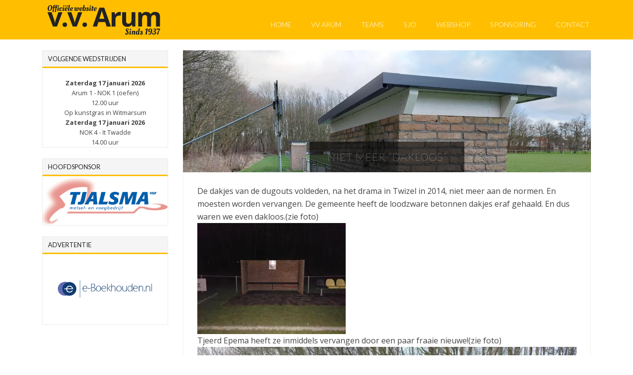

--- FILE ---
content_type: text/html; charset=UTF-8
request_url: https://vvarum.nl/2022/02/15/niet-meer-dakloos/
body_size: 64232
content:
<!DOCTYPE html>
<!--[if IE 7]>
<html class="ie ie7" lang="nl">
<![endif]-->
<!--[if IE 8]>
<html class="ie ie8" lang="nl">
<![endif]-->
<!--[if !(IE 7) | !(IE 8) ]><!-->
<html lang="nl">
<!--<![endif]-->
<head>

<!-- Google Tag Manager -->
<script>(function(w,d,s,l,i){w[l]=w[l]||[];w[l].push({'gtm.start':
new Date().getTime(),event:'gtm.js'});var f=d.getElementsByTagName(s)[0],
j=d.createElement(s),dl=l!='dataLayer'?'&l='+l:'';j.async=true;j.src=
'https://www.googletagmanager.com/gtm.js?id='+i+dl;f.parentNode.insertBefore(j,f);
})(window,document,'script','dataLayer','GTM-5DK6BM');</script>
<!-- End Google Tag Manager -->

	<meta charset="UTF-8">
	<meta name="viewport" content="width=device-width">
    <title>Niet meer &quot;dakloos&quot; - VV Arum</title>
	<link rel="profile" href="http://gmpg.org/xfn/11">
	<link rel="pingback" href="https://vvarum.nl/xmlrpc.php">
	<link type="text/plain" rel="author" href="https://vvarum.nl/wp-content/themes/no-nonsense/humans.txt" />
	<!--[if lt IE 9]>
	<script src="https://vvarum.nl/wp-content/themes/no-nonsense/js/html5.js"></script>
	<![endif]-->
	<meta name='robots' content='index, follow, max-image-preview:large, max-snippet:-1, max-video-preview:-1' />

	<!-- This site is optimized with the Yoast SEO plugin v20.1 - https://yoast.com/wordpress/plugins/seo/ -->
	<link rel="canonical" href="https://vvarum.nl/2022/02/15/niet-meer-dakloos/" />
	<meta property="og:locale" content="nl_NL" />
	<meta property="og:type" content="article" />
	<meta property="og:title" content="Niet meer &quot;dakloos&quot; - VV Arum" />
	<meta property="og:description" content="De dakjes van de dugouts voldeden, na het drama in Twizel in 2014, niet meer aan de normen. En moesten worden vervangen. De gemeente heeft de loodzware betonnen dakjes eraf gehaald. En dus waren we even dakloos.(zie foto) Tjeerd Epema heeft ze inmiddels vervangen door een paar fraaie nieuwe!(zie foto)  " />
	<meta property="og:url" content="https://vvarum.nl/2022/02/15/niet-meer-dakloos/" />
	<meta property="og:site_name" content="VV Arum" />
	<meta property="article:publisher" content="https://www.facebook.com/VvArum1/" />
	<meta property="article:published_time" content="2022-02-15T07:30:27+00:00" />
	<meta property="article:modified_time" content="2022-02-15T13:24:32+00:00" />
	<meta property="og:image" content="https://i0.wp.com/vvarum.nl/wp-content/uploads/2022/02/20220214_170313-e1644910180920.jpg?fit=2312%2C693&ssl=1" />
	<meta property="og:image:width" content="2312" />
	<meta property="og:image:height" content="693" />
	<meta property="og:image:type" content="image/jpeg" />
	<meta name="author" content="Pieter Tolsma" />
	<meta name="twitter:card" content="summary_large_image" />
	<meta name="twitter:creator" content="@vvarum" />
	<meta name="twitter:site" content="@vvarum" />
	<meta name="twitter:label1" content="Geschreven door" />
	<meta name="twitter:data1" content="Pieter Tolsma" />
	<script type="application/ld+json" class="yoast-schema-graph">{"@context":"https://schema.org","@graph":[{"@type":"Article","@id":"https://vvarum.nl/2022/02/15/niet-meer-dakloos/#article","isPartOf":{"@id":"https://vvarum.nl/2022/02/15/niet-meer-dakloos/"},"author":{"name":"Pieter Tolsma","@id":"https://vvarum.nl/#/schema/person/60bab29536b2162625c4da3aea1066f9"},"headline":"Niet meer &#8220;dakloos&#8221;","datePublished":"2022-02-15T07:30:27+00:00","dateModified":"2022-02-15T13:24:32+00:00","mainEntityOfPage":{"@id":"https://vvarum.nl/2022/02/15/niet-meer-dakloos/"},"wordCount":54,"publisher":{"@id":"https://vvarum.nl/#organization"},"image":{"@id":"https://vvarum.nl/2022/02/15/niet-meer-dakloos/#primaryimage"},"thumbnailUrl":"https://i0.wp.com/vvarum.nl/wp-content/uploads/2022/02/20220214_170313-e1644910180920.jpg?fit=2312%2C693&ssl=1","articleSection":["Geen categorie"],"inLanguage":"nl"},{"@type":"WebPage","@id":"https://vvarum.nl/2022/02/15/niet-meer-dakloos/","url":"https://vvarum.nl/2022/02/15/niet-meer-dakloos/","name":"Niet meer \"dakloos\" - VV Arum","isPartOf":{"@id":"https://vvarum.nl/#website"},"primaryImageOfPage":{"@id":"https://vvarum.nl/2022/02/15/niet-meer-dakloos/#primaryimage"},"image":{"@id":"https://vvarum.nl/2022/02/15/niet-meer-dakloos/#primaryimage"},"thumbnailUrl":"https://i0.wp.com/vvarum.nl/wp-content/uploads/2022/02/20220214_170313-e1644910180920.jpg?fit=2312%2C693&ssl=1","datePublished":"2022-02-15T07:30:27+00:00","dateModified":"2022-02-15T13:24:32+00:00","breadcrumb":{"@id":"https://vvarum.nl/2022/02/15/niet-meer-dakloos/#breadcrumb"},"inLanguage":"nl","potentialAction":[{"@type":"ReadAction","target":["https://vvarum.nl/2022/02/15/niet-meer-dakloos/"]}]},{"@type":"ImageObject","inLanguage":"nl","@id":"https://vvarum.nl/2022/02/15/niet-meer-dakloos/#primaryimage","url":"https://i0.wp.com/vvarum.nl/wp-content/uploads/2022/02/20220214_170313-e1644910180920.jpg?fit=2312%2C693&ssl=1","contentUrl":"https://i0.wp.com/vvarum.nl/wp-content/uploads/2022/02/20220214_170313-e1644910180920.jpg?fit=2312%2C693&ssl=1","width":2312,"height":693},{"@type":"BreadcrumbList","@id":"https://vvarum.nl/2022/02/15/niet-meer-dakloos/#breadcrumb","itemListElement":[{"@type":"ListItem","position":1,"name":"Home","item":"https://vvarum.nl/"},{"@type":"ListItem","position":2,"name":"Niet meer &#8220;dakloos&#8221;"}]},{"@type":"WebSite","@id":"https://vvarum.nl/#website","url":"https://vvarum.nl/","name":"VV Arum","description":"Een begrip sinds 1937","publisher":{"@id":"https://vvarum.nl/#organization"},"potentialAction":[{"@type":"SearchAction","target":{"@type":"EntryPoint","urlTemplate":"https://vvarum.nl/?s={search_term_string}"},"query-input":"required name=search_term_string"}],"inLanguage":"nl"},{"@type":"Organization","@id":"https://vvarum.nl/#organization","name":"VV Arum","url":"https://vvarum.nl/","logo":{"@type":"ImageObject","inLanguage":"nl","@id":"https://vvarum.nl/#/schema/logo/image/","url":"https://i0.wp.com/vvarum.nl/wp-content/uploads/2016/12/logo-VV-Arum.png?fit=354%2C487&ssl=1","contentUrl":"https://i0.wp.com/vvarum.nl/wp-content/uploads/2016/12/logo-VV-Arum.png?fit=354%2C487&ssl=1","width":354,"height":487,"caption":"VV Arum"},"image":{"@id":"https://vvarum.nl/#/schema/logo/image/"},"sameAs":["https://www.facebook.com/VvArum1/","https://twitter.com/vvarum"]},{"@type":"Person","@id":"https://vvarum.nl/#/schema/person/60bab29536b2162625c4da3aea1066f9","name":"Pieter Tolsma","url":"https://vvarum.nl/author/ptolsma/"}]}</script>
	<!-- / Yoast SEO plugin. -->


<link rel='dns-prefetch' href='//fonts.googleapis.com' />
<link rel='dns-prefetch' href='//v0.wordpress.com' />
<link rel='dns-prefetch' href='//i0.wp.com' />
<link rel="alternate" type="application/rss+xml" title="VV Arum &raquo; feed" href="https://vvarum.nl/feed/" />
<link rel="alternate" type="application/rss+xml" title="VV Arum &raquo; reactiesfeed" href="https://vvarum.nl/comments/feed/" />
<script type="text/javascript">
window._wpemojiSettings = {"baseUrl":"https:\/\/s.w.org\/images\/core\/emoji\/14.0.0\/72x72\/","ext":".png","svgUrl":"https:\/\/s.w.org\/images\/core\/emoji\/14.0.0\/svg\/","svgExt":".svg","source":{"concatemoji":"https:\/\/vvarum.nl\/wp-includes\/js\/wp-emoji-release.min.js?ver=6.1.9"}};
/*! This file is auto-generated */
!function(e,a,t){var n,r,o,i=a.createElement("canvas"),p=i.getContext&&i.getContext("2d");function s(e,t){var a=String.fromCharCode,e=(p.clearRect(0,0,i.width,i.height),p.fillText(a.apply(this,e),0,0),i.toDataURL());return p.clearRect(0,0,i.width,i.height),p.fillText(a.apply(this,t),0,0),e===i.toDataURL()}function c(e){var t=a.createElement("script");t.src=e,t.defer=t.type="text/javascript",a.getElementsByTagName("head")[0].appendChild(t)}for(o=Array("flag","emoji"),t.supports={everything:!0,everythingExceptFlag:!0},r=0;r<o.length;r++)t.supports[o[r]]=function(e){if(p&&p.fillText)switch(p.textBaseline="top",p.font="600 32px Arial",e){case"flag":return s([127987,65039,8205,9895,65039],[127987,65039,8203,9895,65039])?!1:!s([55356,56826,55356,56819],[55356,56826,8203,55356,56819])&&!s([55356,57332,56128,56423,56128,56418,56128,56421,56128,56430,56128,56423,56128,56447],[55356,57332,8203,56128,56423,8203,56128,56418,8203,56128,56421,8203,56128,56430,8203,56128,56423,8203,56128,56447]);case"emoji":return!s([129777,127995,8205,129778,127999],[129777,127995,8203,129778,127999])}return!1}(o[r]),t.supports.everything=t.supports.everything&&t.supports[o[r]],"flag"!==o[r]&&(t.supports.everythingExceptFlag=t.supports.everythingExceptFlag&&t.supports[o[r]]);t.supports.everythingExceptFlag=t.supports.everythingExceptFlag&&!t.supports.flag,t.DOMReady=!1,t.readyCallback=function(){t.DOMReady=!0},t.supports.everything||(n=function(){t.readyCallback()},a.addEventListener?(a.addEventListener("DOMContentLoaded",n,!1),e.addEventListener("load",n,!1)):(e.attachEvent("onload",n),a.attachEvent("onreadystatechange",function(){"complete"===a.readyState&&t.readyCallback()})),(e=t.source||{}).concatemoji?c(e.concatemoji):e.wpemoji&&e.twemoji&&(c(e.twemoji),c(e.wpemoji)))}(window,document,window._wpemojiSettings);
</script>
<style type="text/css">
img.wp-smiley,
img.emoji {
	display: inline !important;
	border: none !important;
	box-shadow: none !important;
	height: 1em !important;
	width: 1em !important;
	margin: 0 0.07em !important;
	vertical-align: -0.1em !important;
	background: none !important;
	padding: 0 !important;
}
</style>
	<link rel='stylesheet' id='wp-block-library-css' href='https://vvarum.nl/wp-includes/css/dist/block-library/style.min.css?ver=6.1.9' type='text/css' media='all' />
<style id='wp-block-library-inline-css' type='text/css'>
.has-text-align-justify{text-align:justify;}
</style>
<link rel='stylesheet' id='mediaelement-css' href='https://vvarum.nl/wp-includes/js/mediaelement/mediaelementplayer-legacy.min.css?ver=4.2.17' type='text/css' media='all' />
<link rel='stylesheet' id='wp-mediaelement-css' href='https://vvarum.nl/wp-includes/js/mediaelement/wp-mediaelement.min.css?ver=6.1.9' type='text/css' media='all' />
<link rel='stylesheet' id='classic-theme-styles-css' href='https://vvarum.nl/wp-includes/css/classic-themes.min.css?ver=1' type='text/css' media='all' />
<style id='global-styles-inline-css' type='text/css'>
body{--wp--preset--color--black: #000000;--wp--preset--color--cyan-bluish-gray: #abb8c3;--wp--preset--color--white: #ffffff;--wp--preset--color--pale-pink: #f78da7;--wp--preset--color--vivid-red: #cf2e2e;--wp--preset--color--luminous-vivid-orange: #ff6900;--wp--preset--color--luminous-vivid-amber: #fcb900;--wp--preset--color--light-green-cyan: #7bdcb5;--wp--preset--color--vivid-green-cyan: #00d084;--wp--preset--color--pale-cyan-blue: #8ed1fc;--wp--preset--color--vivid-cyan-blue: #0693e3;--wp--preset--color--vivid-purple: #9b51e0;--wp--preset--gradient--vivid-cyan-blue-to-vivid-purple: linear-gradient(135deg,rgba(6,147,227,1) 0%,rgb(155,81,224) 100%);--wp--preset--gradient--light-green-cyan-to-vivid-green-cyan: linear-gradient(135deg,rgb(122,220,180) 0%,rgb(0,208,130) 100%);--wp--preset--gradient--luminous-vivid-amber-to-luminous-vivid-orange: linear-gradient(135deg,rgba(252,185,0,1) 0%,rgba(255,105,0,1) 100%);--wp--preset--gradient--luminous-vivid-orange-to-vivid-red: linear-gradient(135deg,rgba(255,105,0,1) 0%,rgb(207,46,46) 100%);--wp--preset--gradient--very-light-gray-to-cyan-bluish-gray: linear-gradient(135deg,rgb(238,238,238) 0%,rgb(169,184,195) 100%);--wp--preset--gradient--cool-to-warm-spectrum: linear-gradient(135deg,rgb(74,234,220) 0%,rgb(151,120,209) 20%,rgb(207,42,186) 40%,rgb(238,44,130) 60%,rgb(251,105,98) 80%,rgb(254,248,76) 100%);--wp--preset--gradient--blush-light-purple: linear-gradient(135deg,rgb(255,206,236) 0%,rgb(152,150,240) 100%);--wp--preset--gradient--blush-bordeaux: linear-gradient(135deg,rgb(254,205,165) 0%,rgb(254,45,45) 50%,rgb(107,0,62) 100%);--wp--preset--gradient--luminous-dusk: linear-gradient(135deg,rgb(255,203,112) 0%,rgb(199,81,192) 50%,rgb(65,88,208) 100%);--wp--preset--gradient--pale-ocean: linear-gradient(135deg,rgb(255,245,203) 0%,rgb(182,227,212) 50%,rgb(51,167,181) 100%);--wp--preset--gradient--electric-grass: linear-gradient(135deg,rgb(202,248,128) 0%,rgb(113,206,126) 100%);--wp--preset--gradient--midnight: linear-gradient(135deg,rgb(2,3,129) 0%,rgb(40,116,252) 100%);--wp--preset--duotone--dark-grayscale: url('#wp-duotone-dark-grayscale');--wp--preset--duotone--grayscale: url('#wp-duotone-grayscale');--wp--preset--duotone--purple-yellow: url('#wp-duotone-purple-yellow');--wp--preset--duotone--blue-red: url('#wp-duotone-blue-red');--wp--preset--duotone--midnight: url('#wp-duotone-midnight');--wp--preset--duotone--magenta-yellow: url('#wp-duotone-magenta-yellow');--wp--preset--duotone--purple-green: url('#wp-duotone-purple-green');--wp--preset--duotone--blue-orange: url('#wp-duotone-blue-orange');--wp--preset--font-size--small: 13px;--wp--preset--font-size--medium: 20px;--wp--preset--font-size--large: 36px;--wp--preset--font-size--x-large: 42px;--wp--preset--spacing--20: 0.44rem;--wp--preset--spacing--30: 0.67rem;--wp--preset--spacing--40: 1rem;--wp--preset--spacing--50: 1.5rem;--wp--preset--spacing--60: 2.25rem;--wp--preset--spacing--70: 3.38rem;--wp--preset--spacing--80: 5.06rem;}:where(.is-layout-flex){gap: 0.5em;}body .is-layout-flow > .alignleft{float: left;margin-inline-start: 0;margin-inline-end: 2em;}body .is-layout-flow > .alignright{float: right;margin-inline-start: 2em;margin-inline-end: 0;}body .is-layout-flow > .aligncenter{margin-left: auto !important;margin-right: auto !important;}body .is-layout-constrained > .alignleft{float: left;margin-inline-start: 0;margin-inline-end: 2em;}body .is-layout-constrained > .alignright{float: right;margin-inline-start: 2em;margin-inline-end: 0;}body .is-layout-constrained > .aligncenter{margin-left: auto !important;margin-right: auto !important;}body .is-layout-constrained > :where(:not(.alignleft):not(.alignright):not(.alignfull)){max-width: var(--wp--style--global--content-size);margin-left: auto !important;margin-right: auto !important;}body .is-layout-constrained > .alignwide{max-width: var(--wp--style--global--wide-size);}body .is-layout-flex{display: flex;}body .is-layout-flex{flex-wrap: wrap;align-items: center;}body .is-layout-flex > *{margin: 0;}:where(.wp-block-columns.is-layout-flex){gap: 2em;}.has-black-color{color: var(--wp--preset--color--black) !important;}.has-cyan-bluish-gray-color{color: var(--wp--preset--color--cyan-bluish-gray) !important;}.has-white-color{color: var(--wp--preset--color--white) !important;}.has-pale-pink-color{color: var(--wp--preset--color--pale-pink) !important;}.has-vivid-red-color{color: var(--wp--preset--color--vivid-red) !important;}.has-luminous-vivid-orange-color{color: var(--wp--preset--color--luminous-vivid-orange) !important;}.has-luminous-vivid-amber-color{color: var(--wp--preset--color--luminous-vivid-amber) !important;}.has-light-green-cyan-color{color: var(--wp--preset--color--light-green-cyan) !important;}.has-vivid-green-cyan-color{color: var(--wp--preset--color--vivid-green-cyan) !important;}.has-pale-cyan-blue-color{color: var(--wp--preset--color--pale-cyan-blue) !important;}.has-vivid-cyan-blue-color{color: var(--wp--preset--color--vivid-cyan-blue) !important;}.has-vivid-purple-color{color: var(--wp--preset--color--vivid-purple) !important;}.has-black-background-color{background-color: var(--wp--preset--color--black) !important;}.has-cyan-bluish-gray-background-color{background-color: var(--wp--preset--color--cyan-bluish-gray) !important;}.has-white-background-color{background-color: var(--wp--preset--color--white) !important;}.has-pale-pink-background-color{background-color: var(--wp--preset--color--pale-pink) !important;}.has-vivid-red-background-color{background-color: var(--wp--preset--color--vivid-red) !important;}.has-luminous-vivid-orange-background-color{background-color: var(--wp--preset--color--luminous-vivid-orange) !important;}.has-luminous-vivid-amber-background-color{background-color: var(--wp--preset--color--luminous-vivid-amber) !important;}.has-light-green-cyan-background-color{background-color: var(--wp--preset--color--light-green-cyan) !important;}.has-vivid-green-cyan-background-color{background-color: var(--wp--preset--color--vivid-green-cyan) !important;}.has-pale-cyan-blue-background-color{background-color: var(--wp--preset--color--pale-cyan-blue) !important;}.has-vivid-cyan-blue-background-color{background-color: var(--wp--preset--color--vivid-cyan-blue) !important;}.has-vivid-purple-background-color{background-color: var(--wp--preset--color--vivid-purple) !important;}.has-black-border-color{border-color: var(--wp--preset--color--black) !important;}.has-cyan-bluish-gray-border-color{border-color: var(--wp--preset--color--cyan-bluish-gray) !important;}.has-white-border-color{border-color: var(--wp--preset--color--white) !important;}.has-pale-pink-border-color{border-color: var(--wp--preset--color--pale-pink) !important;}.has-vivid-red-border-color{border-color: var(--wp--preset--color--vivid-red) !important;}.has-luminous-vivid-orange-border-color{border-color: var(--wp--preset--color--luminous-vivid-orange) !important;}.has-luminous-vivid-amber-border-color{border-color: var(--wp--preset--color--luminous-vivid-amber) !important;}.has-light-green-cyan-border-color{border-color: var(--wp--preset--color--light-green-cyan) !important;}.has-vivid-green-cyan-border-color{border-color: var(--wp--preset--color--vivid-green-cyan) !important;}.has-pale-cyan-blue-border-color{border-color: var(--wp--preset--color--pale-cyan-blue) !important;}.has-vivid-cyan-blue-border-color{border-color: var(--wp--preset--color--vivid-cyan-blue) !important;}.has-vivid-purple-border-color{border-color: var(--wp--preset--color--vivid-purple) !important;}.has-vivid-cyan-blue-to-vivid-purple-gradient-background{background: var(--wp--preset--gradient--vivid-cyan-blue-to-vivid-purple) !important;}.has-light-green-cyan-to-vivid-green-cyan-gradient-background{background: var(--wp--preset--gradient--light-green-cyan-to-vivid-green-cyan) !important;}.has-luminous-vivid-amber-to-luminous-vivid-orange-gradient-background{background: var(--wp--preset--gradient--luminous-vivid-amber-to-luminous-vivid-orange) !important;}.has-luminous-vivid-orange-to-vivid-red-gradient-background{background: var(--wp--preset--gradient--luminous-vivid-orange-to-vivid-red) !important;}.has-very-light-gray-to-cyan-bluish-gray-gradient-background{background: var(--wp--preset--gradient--very-light-gray-to-cyan-bluish-gray) !important;}.has-cool-to-warm-spectrum-gradient-background{background: var(--wp--preset--gradient--cool-to-warm-spectrum) !important;}.has-blush-light-purple-gradient-background{background: var(--wp--preset--gradient--blush-light-purple) !important;}.has-blush-bordeaux-gradient-background{background: var(--wp--preset--gradient--blush-bordeaux) !important;}.has-luminous-dusk-gradient-background{background: var(--wp--preset--gradient--luminous-dusk) !important;}.has-pale-ocean-gradient-background{background: var(--wp--preset--gradient--pale-ocean) !important;}.has-electric-grass-gradient-background{background: var(--wp--preset--gradient--electric-grass) !important;}.has-midnight-gradient-background{background: var(--wp--preset--gradient--midnight) !important;}.has-small-font-size{font-size: var(--wp--preset--font-size--small) !important;}.has-medium-font-size{font-size: var(--wp--preset--font-size--medium) !important;}.has-large-font-size{font-size: var(--wp--preset--font-size--large) !important;}.has-x-large-font-size{font-size: var(--wp--preset--font-size--x-large) !important;}
.wp-block-navigation a:where(:not(.wp-element-button)){color: inherit;}
:where(.wp-block-columns.is-layout-flex){gap: 2em;}
.wp-block-pullquote{font-size: 1.5em;line-height: 1.6;}
</style>
<link rel='stylesheet' id='smls-fontawesome-style-css' href='https://vvarum.nl/wp-content/plugins/smart-logo-showcase-lite/css/font-awesome.min.css?ver=1.1.4' type='text/css' media='all' />
<link rel='stylesheet' id='smls-google-fonts-sans-css' href='https://fonts.googleapis.com/css?family=Open+Sans%3A400%2C300%2C600%2C700%2C800&#038;ver=6.1.9' type='text/css' media='all' />
<link rel='stylesheet' id='smls-google-fonts-roboto-css' href='https://fonts.googleapis.com/css?family=Roboto%3A400%2C300italic%2C400italic%2C500%2C500italic%2C700%2C700italic%2C900italic%2C900&#038;ver=6.1.9' type='text/css' media='all' />
<link rel='stylesheet' id='smls-google-fonts-lato-css' href='https://fonts.googleapis.com/css?family=Lato%3A400%2C300italic%2C400italic%2C700%2C700italic%2C900italic%2C900&#038;ver=6.1.9' type='text/css' media='all' />
<link rel='stylesheet' id='smls-google-fonts-montserrat-css' href='https://fonts.googleapis.com/css?family=Montserrat%3A400%2C700&#038;ver=6.1.9' type='text/css' media='all' />
<link rel='stylesheet' id='smls-google-fonts-merriweather-css' href='https://fonts.googleapis.com/css?family=Merriweather+Sans%3A300%2C400%2C700%2C800+Sans%3A300%2C400%2C700&#038;ver=6.1.9' type='text/css' media='all' />
<link rel='stylesheet' id='smls-google-fonts-droid-css' href='https://fonts.googleapis.com/css?family=Droid+Sans%3A400%2C700&#038;ver=6.1.9' type='text/css' media='all' />
<link rel='stylesheet' id='smls-google-fonts-oxygen-css' href='https://fonts.googleapis.com/css?family=Oxygen%3A300%2C400%2C700&#038;ver=6.1.9' type='text/css' media='all' />
<link rel='stylesheet' id='smls-google-fonts-raleway-css' href='https://fonts.googleapis.com/css?family=Raleway%3A100%2C200%2C300%2C400%2C500%2C600%2C700%2C800%2C900&#038;ver=6.1.9' type='text/css' media='all' />
<link rel='stylesheet' id='smls-owl-style-css' href='https://vvarum.nl/wp-content/plugins/smart-logo-showcase-lite/css/owl.carousel.css?ver=1.1.4' type='text/css' media='all' />
<link rel='stylesheet' id='smls-tooltip-style-css' href='https://vvarum.nl/wp-content/plugins/smart-logo-showcase-lite/css/tooltipster.bundle.css?ver=1.1.4' type='text/css' media='all' />
<link rel='stylesheet' id='smls-frontend-style-css' href='https://vvarum.nl/wp-content/plugins/smart-logo-showcase-lite/css/smls-frontend-style.css?ver=1.1.4' type='text/css' media='all' />
<link rel='stylesheet' id='smls-responsive-style-css' href='https://vvarum.nl/wp-content/plugins/smart-logo-showcase-lite/css/smls-responsive.css?ver=1.1.4' type='text/css' media='all' />
<link rel='stylesheet' id='no-nonsense-css' href='https://vvarum.nl/wp-content/themes/no-nonsense/style.css?ver=6.1.9' type='text/css' media='all' />
<link rel='stylesheet' id='nn_fonts-css' href='//fonts.googleapis.com/css?family=Lato%3A100%2C300%2C700%7COpen+Sans%3A400%2C600%2C300&#038;ver=6.1.9' type='text/css' media='all' />
<link rel='stylesheet' id='jetpack_css-css' href='https://vvarum.nl/wp-content/plugins/jetpack/css/jetpack.css?ver=11.8.6' type='text/css' media='all' />
<script type='text/javascript' id='jetpack_related-posts-js-extra'>
/* <![CDATA[ */
var related_posts_js_options = {"post_heading":"h4"};
/* ]]> */
</script>
<script type='text/javascript' src='https://vvarum.nl/wp-content/plugins/jetpack/_inc/build/related-posts/related-posts.min.js?ver=20211209' id='jetpack_related-posts-js'></script>
<script type='text/javascript' src='https://vvarum.nl/wp-includes/js/jquery/jquery.min.js?ver=3.6.1' id='jquery-core-js'></script>
<script type='text/javascript' src='https://vvarum.nl/wp-includes/js/jquery/jquery-migrate.min.js?ver=3.3.2' id='jquery-migrate-js'></script>
<script type='text/javascript' src='https://vvarum.nl/wp-content/plugins/smart-logo-showcase-lite/js/owl.carousel.js?ver=1.1.4' id='smls-owl-script-js'></script>
<script type='text/javascript' src='https://vvarum.nl/wp-content/plugins/smart-logo-showcase-lite/js/tooltipster.bundle.js?ver=1.1.4' id='smls-tooltip-script-js'></script>
<script type='text/javascript' src='https://vvarum.nl/wp-content/plugins/smart-logo-showcase-lite/js/smls-frontend-script.js?ver=1.1.4' id='smls-frontend-script-js'></script>
<script type='text/javascript' src='https://vvarum.nl/wp-content/themes/no-nonsense/js/footer-scripts.min.js?ver=6.1.9' id='no-nonsense-js'></script>
<link rel="https://api.w.org/" href="https://vvarum.nl/wp-json/" /><link rel="alternate" type="application/json" href="https://vvarum.nl/wp-json/wp/v2/posts/9069" /><link rel="EditURI" type="application/rsd+xml" title="RSD" href="https://vvarum.nl/xmlrpc.php?rsd" />
<link rel="wlwmanifest" type="application/wlwmanifest+xml" href="https://vvarum.nl/wp-includes/wlwmanifest.xml" />
<meta name="generator" content="WordPress 6.1.9" />
<link rel='shortlink' href='https://wp.me/p89X4C-2mh' />
<link rel="alternate" type="application/json+oembed" href="https://vvarum.nl/wp-json/oembed/1.0/embed?url=https%3A%2F%2Fvvarum.nl%2F2022%2F02%2F15%2Fniet-meer-dakloos%2F" />
<link rel="alternate" type="text/xml+oembed" href="https://vvarum.nl/wp-json/oembed/1.0/embed?url=https%3A%2F%2Fvvarum.nl%2F2022%2F02%2F15%2Fniet-meer-dakloos%2F&#038;format=xml" />
<!-- start Simple Custom CSS and JS -->
<script type="text/javascript">

      // 2. This code loads the IFrame Player API code asynchronously.
      var tag = document.createElement('script');

      tag.src = "https://www.youtube.com/iframe_api";
      var firstScriptTag = document.getElementsByTagName('script')[0];
      firstScriptTag.parentNode.insertBefore(tag, firstScriptTag);

      // 3. This function creates an <iframe> (and YouTube player)
      //    after the API code downloads.
      var player;
      function onYouTubeIframeAPIReady() {
        player = new YT.Player('player', {
          height: '390',
          width: '640',
          videoId: 'M7lc1UVf-VE',
          events: {
            'onReady': onPlayerReady,
            'onStateChange': onPlayerStateChange
          }
        });
      }

      // 4. The API will call this function when the video player is ready.
      function onPlayerReady(event) {
        event.target.playVideo();
      }

      // 5. The API calls this function when the player's state changes.
      //    The function indicates that when playing a video (state=1),
      //    the player should play for six seconds and then stop.
      var done = false;
      function onPlayerStateChange(event) {
        if (event.data == YT.PlayerState.PLAYING && !done) {
          setTimeout(stopVideo, 6000);
          done = true;
        }
      }
      function stopVideo() {
        player.stopVideo();
      }
</script>
<!-- end Simple Custom CSS and JS -->
    <style type="text/css">
        Your custom css goes here.        .lsp_main_slider {
            background-color: ;
            width: 800px;
            height: 100px;
            padding: 8px;
            position: relative;
            margin-bottom: 24px;
        }

        .lsp_slider_controls {
            position: relative;
            top: 50%;
            margin-top: -20px;
        }

        .lsp_next_btn {
            background: url() no-repeat center;
            float: right;
            width: 40px;
            height: 40px;
            display: inline-block;
            text-indent: -9000px;
            cursor: pointer;
        }

        .lsp_prev_btn {
            background: url() no-repeat center;
            float: float;
            width: 40px;
            height: 40px;
            display: inline-block;
            text-indent: -9000px;
            cursor: pointer;
        }

        .lsp_slider_img {
            height: auto;
            margin-top: -50px;
            overflow: hidden;
            position: absolute;
            top: 50%;
            left: 6%;
         text-align: center;
         width: 710px;
/*            margin-left: -*//*px;*/
        }

        #logo-slider {
            height: auto;
            margin-top: -50px;
            overflow: hidden;
            position: absolute;
            top: 50%;
            left: 6%;
         text-align: center;
        width: 710px;
            /* margin-left: -*//*px;*/
        }

        .lsp_img_div {
            width: 100%;
            height: auto;
        }

        /* Visibilties */
        .visible_phone {
            visibility: hidden;
            display: none;
        }

        .visible_desktop {
            visibility: visible;
        }

        /* ============================= */
        /* ! Layout for phone version   */
        /* ============================= */

        /*Rsponsive layout 1024*/
        @media screen and (min-width: 801px) and (max-width: 1024px) {

            .visible_phone {
                visibility: visible;
                display: inherit;
            }

            .visible_desktop {
                visibility: hidden;
                display: none;
            }

            .lsp_main_slider {
                background-color: ;
                height: 100px;
                padding: 8px;
                position: relative;
                width: 100%;
                margin-bottom: 24px;
            }

            .lsp_slider_img {
            height: auto;
            margin-left: -334px;
            margin-top: -65px;
            overflow: hidden;
            position: absolute;
            top: 50%;
            left: 50%;
            width: 668px;
             text-align: center;
                        }

            #logo-slider {
                height: auto;
                margin-left: -334px;
                margin-top: -65px;
                overflow: hidden;
                position: absolute;
                top: 50%;
                left: 50%;
                width: 668px;
             text-align: center;
                        }

        }

        /*Rsponsive layout 768*/
        @media screen and (min-width: 641px) and (max-width: 800px) {

            .visible_phone {
                visibility: visible;
                display: inherit;
            }

            .visible_desktop {
                visibility: hidden;
                display: none;
            }

            .lsp_main_slider {
                background-color: ;
                height: 100px;
                padding: 8px;
                position: relative;
                width: 100%;
                margin-bottom: 24px;
            }

            .lsp_slider_img {
            height: auto;
            margin-left: -256px;
            margin-top: -65px;
            overflow: hidden;
            position: absolute;
            top: 50%;
            left: 50%;
            width: 512px;
             text-align: center;
                        }

            #logo-slider {
                height: auto;
                margin-left: -256px;
                margin-top: -65px;
                overflow: hidden;
                position: absolute;
                top: 50%;
                left: 50%;
                width: 512px;
             text-align: center;
                        }

        }

        /*Rsponsive layout 640*/
        @media screen and (min-width: 481px) and (max-width: 640px) {

            .visible_phone {
                visibility: visible;
                display: inherit;
            }

            .visible_desktop {
                visibility: hidden;
                display: none;
            }

            .lsp_main_slider {
                background-color: ;
                height: 100px;
                padding: 8px;
                position: relative;
                width: 100%;
                margin-bottom: 24px;
            }

            .lsp_slider_img {
                height: auto;
                margin-left: -176px;
                margin-top: -65px;
                overflow: hidden;
                position: absolute;
                top: 50%;
                left: 50%;
                width: 346px;
             text-align: center;
                        }

            #logo-slider {
                height: auto;
                margin-left: -176px;
                margin-top: -65px;
                overflow: hidden;
                position: absolute;
                top: 50%;
                left: 50%;
                width: 346px;
             text-align: center;
                        }

        }

        /*Rsponsive layout 480*/
        @media screen and (min-width: 320px) and (max-width: 480px) {
            .visible_phone {
                visibility: visible;
                display: inherit;
            }

            .visible_desktop {
                visibility: hidden;
                display: none;
            }

            .lsp_main_slider {
                background-color: ;
                height: 100px;
                padding: 8px;
                position: relative;
                width: 100%;
                margin-bottom: 24px;
            }

            .lsp_slider_img {
                height: auto;
                margin-left: -91px;
                margin-top: -65px;
                overflow: hidden;
                position: absolute;
                top: 50%;
                left: 50%;
                width: 185px;
            text-align: center;
                        }

            #logo-slider {
                height: auto;
                margin-left: -91px;
                margin-top: -65px;
                overflow: hidden;
                position: absolute;
                top: 50%;
                left: 50%;
                width: 185px;
             text-align: center;
                        }

        }
    </style>
		<style>img#wpstats{display:none}</style>
			<!--Customizer CSS-->
	<style type="text/css">
		#headerBar { background:#ffbf00; }				#headerMenu > div > ul > li > ul{ background:  rgba( 255,201,41,1)  }		#headerMenu > div > ul > li > ul li:hover,
#headerMenu > div > ul > li > ul li.current-menu-item,
#headerMenu > div > ul > li > ul li.current-menu-parent,
#headerMenu > div > ul > li > ul li.current-menu-ancestor { background:#ffbf00; }
				#headerMenu > div > ul > li:hover > a,
 #headerMenu > div > ul > li.current-menu-item > a,
 #headerMenu > div > ul > li.current-menu-parent > a,
 #headerMenu > div > ul > li.current-menu-ancestor > a{ background:  rgba( 255,201,41,1)  }

		
		
		


		
		

		input[type="submit"], .button, .pagination .page-numbers.current { background:#ffbf00; }				.widget h3 { border-color:#ffbf00; }
		a, .layout-post-list .meta-time a:hover, #headerLogo h2 a:hover { color:#ffbf00; }		*:focus { outline-color:#ffbf00; }

		input[type="submit"]:hover, .button:hover{ background:  rgba( 224,168,0,1)  }
	
	</style>
	<!--/Customizer CSS-->
	<style type="text/css" id="custom-background-css">
body.custom-background { background-color: #ffffff; }
</style>
	<style id="sccss">/* Enter Your Custom CSS Here */

.bx-wrapper .bx-viewport {
  left: 0px !important;
}

/*
@media only screen and (max-width: 730px) {
    #headerMenu
	{
	position: static !important;
    right: auto !important;
    text-align: center;
    padding: 0 0 10px 0;
	}
  
  #headerLogo
  {
    float: auto !important;
  }
}

@media only screen and (min-width: 731px) {
    #headerMenu
	{
    bottom: 0px;
    position: absolute;
    right: 0px;
	}
}
*/

#headerMenu > div > ul > li > ul li 
{
	display: block;
}

#header
{
  margin-bottom: 22px;
}


.sub-menu > li > a
{
  display: block;
}

.post-list .post
{
  margin-top: 0px;
  margin-bottom: 22px;
}

.readMore
{
  text-align: right;
}
</style></head>

<body class="post-template-default single single-post postid-9069 single-format-standard custom-background metaslider-plugin">

<!-- Google Tag Manager (noscript) -->
<noscript><iframe src="https://www.googletagmanager.com/ns.html?id=GTM-5DK6BM"
height="0" width="0" style="display:none;visibility:hidden"></iframe></noscript>
<!-- End Google Tag Manager (noscript) -->

<div id="page" class="hfeed site">
	<div id='contentContainer'>
	<header id='header'>
		<div id='headerBar'>
			<div class='row'><div class='small-12 columns'>

				<div id='headerLogo'>

<a href='https://vvarum.nl'><img id="logo-header-mob" src="/wp-content/uploads/2016/11/logo-VV-Arum@2x.png"><img id="logo-header" width="250" height="80" src="/wp-content/uploads/2016/11/logo-vvarum-as-text.png" alt="Logo voetbalvereniging Arum"></a>

<!--
					<h2><a href='https://vvarum.nl'>VV Arum</a></h2>
-->
				</div>

				<div class='nav-menu' id='headerMenu'>
				<div class="menu-hoofdmenu-container"><ul id="menu-hoofdmenu" class="menu"><li id="menu-item-22" class="menu-item menu-item-type-custom menu-item-object-custom menu-item-22"><a href="/">Home</a></li>
<li id="menu-item-5968" class="menu-item menu-item-type-custom menu-item-object-custom menu-item-has-children menu-item-5968"><a href="/">VV Arum</a>
<ul class="sub-menu">
	<li id="menu-item-109" class="menu-item menu-item-type-post_type menu-item-object-page menu-item-109"><a href="https://vvarum.nl/vv-arum/aan-en-afmelden/">Aan- en afmelden</a></li>
	<li id="menu-item-108" class="menu-item menu-item-type-post_type menu-item-object-page menu-item-108"><a href="https://vvarum.nl/vv-arum/trainingsinfo/">Trainingsinfo</a></li>
	<li id="menu-item-114" class="menu-item menu-item-type-post_type menu-item-object-page menu-item-114"><a href="https://vvarum.nl/vv-arum/competitie/">Beker en Competitie indeling</a></li>
	<li id="menu-item-115" class="menu-item menu-item-type-post_type menu-item-object-page menu-item-115"><a href="https://vvarum.nl/vv-arum/competitie/programma-en-uitslagen/">Programma &#038; uitslagen</a></li>
	<li id="menu-item-63" class="menu-item menu-item-type-post_type menu-item-object-page menu-item-63"><a href="https://vvarum.nl/vv-arum/contributie/">Contributie</a></li>
	<li id="menu-item-107" class="menu-item menu-item-type-post_type menu-item-object-page menu-item-107"><a href="https://vvarum.nl/vv-arum/activiteitenkalender/">Activiteitenkalender &#8217;25-&#8217;26</a></li>
	<li id="menu-item-3254" class="menu-item menu-item-type-post_type menu-item-object-page menu-item-3254"><a href="https://vvarum.nl/vv-arum/historie/">Historie</a></li>
	<li id="menu-item-3257" class="menu-item menu-item-type-post_type menu-item-object-page menu-item-3257"><a href="https://vvarum.nl/vv-arum/historie-fotos/">Foto’s</a></li>
	<li id="menu-item-3942" class="menu-item menu-item-type-post_type menu-item-object-page menu-item-3942"><a href="https://vvarum.nl/vv-arum/privacy/">Privacy</a></li>
</ul>
</li>
<li id="menu-item-24" class="menu-item menu-item-type-post_type menu-item-object-page menu-item-has-children menu-item-24"><a href="https://vvarum.nl/teams/">Teams</a>
<ul class="sub-menu">
	<li id="menu-item-106" class="menu-item menu-item-type-post_type menu-item-object-page menu-item-106"><a href="https://vvarum.nl/teams/arum-1/">Arum 1</a></li>
	<li id="menu-item-12308" class="menu-item menu-item-type-post_type menu-item-object-page menu-item-12308"><a href="https://vvarum.nl/teams/arum-2/">ST Arum/Stormvogels’64 2</a></li>
	<li id="menu-item-12309" class="menu-item menu-item-type-post_type menu-item-object-page menu-item-12309"><a href="https://vvarum.nl/teams/arum_3/">ST Arum/Stormvogels’64 18+1</a></li>
	<li id="menu-item-860" class="menu-item menu-item-type-post_type menu-item-object-page menu-item-860"><a href="https://vvarum.nl/teams/arum-35/">Arum 35+</a></li>
	<li id="menu-item-179" class="menu-item menu-item-type-post_type menu-item-object-page menu-item-179"><a href="https://vvarum.nl/teams/arum-vr1/">Arum VR1 18+</a></li>
	<li id="menu-item-12315" class="menu-item menu-item-type-post_type menu-item-object-page menu-item-12315"><a href="https://vvarum.nl/teams/jo17_1/">JO19-1</a></li>
	<li id="menu-item-12316" class="menu-item menu-item-type-post_type menu-item-object-page menu-item-12316"><a href="https://vvarum.nl/teams/jo15_1jm/">JO17-1JM</a></li>
	<li id="menu-item-12313" class="menu-item menu-item-type-post_type menu-item-object-page menu-item-12313"><a href="https://vvarum.nl/teams/jo13-1jm/">JO15-1JM</a></li>
	<li id="menu-item-12312" class="menu-item menu-item-type-post_type menu-item-object-page menu-item-12312"><a href="https://vvarum.nl/teams/jo11-1jm/">JO14-1JM</a></li>
	<li id="menu-item-12310" class="menu-item menu-item-type-post_type menu-item-object-page menu-item-12310"><a href="https://vvarum.nl/teams/jo09-1jm/">JO11-1JM</a></li>
	<li id="menu-item-12314" class="menu-item menu-item-type-post_type menu-item-object-page menu-item-12314"><a href="https://vvarum.nl/teams/jo7-1jm/">JO10-1JM</a></li>
	<li id="menu-item-12317" class="menu-item menu-item-type-post_type menu-item-object-page menu-item-12317"><a href="https://vvarum.nl/teams/jo12_1jm/">JO09-1JM</a></li>
	<li id="menu-item-12311" class="menu-item menu-item-type-post_type menu-item-object-page menu-item-12311"><a href="https://vvarum.nl/teams/jo10-jm/">JO07-1JM</a></li>
</ul>
</li>
<li id="menu-item-3450" class="menu-item menu-item-type-post_type menu-item-object-page menu-item-3450"><a href="https://vvarum.nl/sjo-arum-stormvogels/">SJO</a></li>
<li id="menu-item-2900" class="menu-item menu-item-type-custom menu-item-object-custom menu-item-2900"><a target="_blank" rel="noopener" href="http://www.vvarum.teamshop.club/">Webshop</a></li>
<li id="menu-item-198" class="menu-item menu-item-type-post_type menu-item-object-page menu-item-has-children menu-item-198"><a href="https://vvarum.nl/sponsoring/">Sponsoring</a>
<ul class="sub-menu">
	<li id="menu-item-199" class="menu-item menu-item-type-post_type menu-item-object-page menu-item-199"><a href="https://vvarum.nl/sponsoring/onze-sponsors/">Sponsoren</a></li>
	<li id="menu-item-200" class="menu-item menu-item-type-post_type menu-item-object-page menu-item-200"><a href="https://vvarum.nl/sponsoring/sponsormogelijkheden/">Sponsoring bij de v.v. Arum (nieuwe opzet)</a></li>
	<li id="menu-item-2820" class="menu-item menu-item-type-post_type menu-item-object-page menu-item-2820"><a href="https://vvarum.nl/sponsoring/club-van-50/">Club van 50</a></li>
</ul>
</li>
<li id="menu-item-26" class="menu-item menu-item-type-post_type menu-item-object-page menu-item-has-children menu-item-26"><a href="https://vvarum.nl/contact/">Contact</a>
<ul class="sub-menu">
	<li id="menu-item-27" class="menu-item menu-item-type-post_type menu-item-object-page menu-item-27"><a href="https://vvarum.nl/contact/algemeen-adres/">Algemeen &#038; adres</a></li>
	<li id="menu-item-28" class="menu-item menu-item-type-post_type menu-item-object-page menu-item-28"><a href="https://vvarum.nl/contact/leiders-trainers/">Leiders &#038; trainers</a></li>
	<li id="menu-item-29" class="menu-item menu-item-type-post_type menu-item-object-page menu-item-29"><a href="https://vvarum.nl/contact/bestuur/">Bestuur</a></li>
	<li id="menu-item-207" class="menu-item menu-item-type-post_type menu-item-object-page menu-item-207"><a href="https://vvarum.nl/contact/commissies/">Commissies</a></li>
</ul>
</li>
</ul></div>				</div>

			</div></div>
 		</div>

		
	</header>
<div class='row'>
	<div class='columns small-12 medium-8 large-9 medium-push-4 large-push-3' id='siteContent'>
		<div class="post-list"><article class="box layout-post-list post-9069 post type-post status-publish format-standard has-post-thumbnail hentry category-geen-categorie">
		<header>
		<div class='item-image-title'>
			<h2>Niet meer &#8220;dakloos&#8221;</h2>
		</div>
		<img width="2312" height="693" src="https://vvarum.nl/wp-content/uploads/2022/02/20220214_170313-e1644910180920.jpg" class="attachment-post-thumbnail size-post-thumbnail wp-post-image" alt="" decoding="async" srcset="https://i0.wp.com/vvarum.nl/wp-content/uploads/2022/02/20220214_170313-e1644910180920.jpg?w=2312&amp;ssl=1 2312w, https://i0.wp.com/vvarum.nl/wp-content/uploads/2022/02/20220214_170313-e1644910180920.jpg?resize=300%2C90&amp;ssl=1 300w, https://i0.wp.com/vvarum.nl/wp-content/uploads/2022/02/20220214_170313-e1644910180920.jpg?resize=1024%2C307&amp;ssl=1 1024w, https://i0.wp.com/vvarum.nl/wp-content/uploads/2022/02/20220214_170313-e1644910180920.jpg?resize=768%2C230&amp;ssl=1 768w, https://i0.wp.com/vvarum.nl/wp-content/uploads/2022/02/20220214_170313-e1644910180920.jpg?resize=1536%2C460&amp;ssl=1 1536w, https://i0.wp.com/vvarum.nl/wp-content/uploads/2022/02/20220214_170313-e1644910180920.jpg?resize=2048%2C614&amp;ssl=1 2048w" sizes="(max-width: 2312px) 100vw, 2312px" data-attachment-id="9095" data-permalink="https://vvarum.nl/2022/02/15/niet-meer-dakloos/20220214_170313/" data-orig-file="https://i0.wp.com/vvarum.nl/wp-content/uploads/2022/02/20220214_170313-e1644910180920.jpg?fit=2312%2C693&amp;ssl=1" data-orig-size="2312,693" data-comments-opened="0" data-image-meta="{&quot;aperture&quot;:&quot;0&quot;,&quot;credit&quot;:&quot;&quot;,&quot;camera&quot;:&quot;&quot;,&quot;caption&quot;:&quot;&quot;,&quot;created_timestamp&quot;:&quot;0&quot;,&quot;copyright&quot;:&quot;&quot;,&quot;focal_length&quot;:&quot;0&quot;,&quot;iso&quot;:&quot;0&quot;,&quot;shutter_speed&quot;:&quot;0&quot;,&quot;title&quot;:&quot;&quot;,&quot;orientation&quot;:&quot;1&quot;}" data-image-title="20220214_170313" data-image-description="" data-image-caption="" data-medium-file="https://i0.wp.com/vvarum.nl/wp-content/uploads/2022/02/20220214_170313-e1644910180920.jpg?fit=300%2C90&amp;ssl=1" data-large-file="https://i0.wp.com/vvarum.nl/wp-content/uploads/2022/02/20220214_170313-e1644910180920.jpg?fit=767%2C230&amp;ssl=1" />	</header>
	


	<div class='box-content'>

		
		<div class='user-content'>
			
<p>De dakjes van de dugouts voldeden, na het drama in Twizel in 2014, niet meer aan de normen. En moesten worden vervangen. De gemeente heeft de loodzware betonnen dakjes eraf gehaald. En dus waren we even dakloos.(zie foto)<br /><img data-attachment-id="9094" data-permalink="https://vvarum.nl/2022/02/15/niet-meer-dakloos/20220209_191520/" data-orig-file="https://i0.wp.com/vvarum.nl/wp-content/uploads/2022/02/20220209_191520.jpg?fit=2312%2C1734&amp;ssl=1" data-orig-size="2312,1734" data-comments-opened="0" data-image-meta="{&quot;aperture&quot;:&quot;0&quot;,&quot;credit&quot;:&quot;&quot;,&quot;camera&quot;:&quot;&quot;,&quot;caption&quot;:&quot;&quot;,&quot;created_timestamp&quot;:&quot;0&quot;,&quot;copyright&quot;:&quot;&quot;,&quot;focal_length&quot;:&quot;0&quot;,&quot;iso&quot;:&quot;0&quot;,&quot;shutter_speed&quot;:&quot;0&quot;,&quot;title&quot;:&quot;&quot;,&quot;orientation&quot;:&quot;1&quot;}" data-image-title="20220209_191520" data-image-description="" data-image-caption="" data-medium-file="https://i0.wp.com/vvarum.nl/wp-content/uploads/2022/02/20220209_191520.jpg?fit=300%2C225&amp;ssl=1" data-large-file="https://i0.wp.com/vvarum.nl/wp-content/uploads/2022/02/20220209_191520.jpg?fit=767%2C575&amp;ssl=1" decoding="async" loading="lazy" class="alignnone size-medium wp-image-9094" src="https://i0.wp.com/vvarum.nl/wp-content/uploads/2022/02/20220209_191520.jpg?resize=300%2C225" alt="" width="300" height="225" srcset="https://i0.wp.com/vvarum.nl/wp-content/uploads/2022/02/20220209_191520.jpg?resize=300%2C225&amp;ssl=1 300w, https://i0.wp.com/vvarum.nl/wp-content/uploads/2022/02/20220209_191520.jpg?resize=1024%2C768&amp;ssl=1 1024w, https://i0.wp.com/vvarum.nl/wp-content/uploads/2022/02/20220209_191520.jpg?resize=768%2C576&amp;ssl=1 768w, https://i0.wp.com/vvarum.nl/wp-content/uploads/2022/02/20220209_191520.jpg?resize=1536%2C1152&amp;ssl=1 1536w, https://i0.wp.com/vvarum.nl/wp-content/uploads/2022/02/20220209_191520.jpg?resize=2048%2C1536&amp;ssl=1 2048w, https://i0.wp.com/vvarum.nl/wp-content/uploads/2022/02/20220209_191520.jpg?w=2301 2301w" sizes="(max-width: 300px) 100vw, 300px" data-recalc-dims="1" /> <br />Tjeerd Epema heeft ze inmiddels vervangen door een paar fraaie nieuwe!(zie foto)<br /><img data-attachment-id="9093" data-permalink="https://vvarum.nl/2022/02/15/niet-meer-dakloos/20220214_170254/" data-orig-file="https://i0.wp.com/vvarum.nl/wp-content/uploads/2022/02/20220214_170254.jpg?fit=2312%2C1734&amp;ssl=1" data-orig-size="2312,1734" data-comments-opened="0" data-image-meta="{&quot;aperture&quot;:&quot;0&quot;,&quot;credit&quot;:&quot;&quot;,&quot;camera&quot;:&quot;&quot;,&quot;caption&quot;:&quot;&quot;,&quot;created_timestamp&quot;:&quot;0&quot;,&quot;copyright&quot;:&quot;&quot;,&quot;focal_length&quot;:&quot;0&quot;,&quot;iso&quot;:&quot;0&quot;,&quot;shutter_speed&quot;:&quot;0&quot;,&quot;title&quot;:&quot;&quot;,&quot;orientation&quot;:&quot;1&quot;}" data-image-title="20220214_170254" data-image-description="" data-image-caption="" data-medium-file="https://i0.wp.com/vvarum.nl/wp-content/uploads/2022/02/20220214_170254.jpg?fit=300%2C225&amp;ssl=1" data-large-file="https://i0.wp.com/vvarum.nl/wp-content/uploads/2022/02/20220214_170254.jpg?fit=767%2C575&amp;ssl=1" decoding="async" loading="lazy" class="alignnone wp-image-9093 size-large" src="https://i0.wp.com/vvarum.nl/wp-content/uploads/2022/02/20220214_170254.jpg?resize=767%2C575" alt="" width="767" height="575" srcset="https://i0.wp.com/vvarum.nl/wp-content/uploads/2022/02/20220214_170254.jpg?resize=1024%2C768&amp;ssl=1 1024w, https://i0.wp.com/vvarum.nl/wp-content/uploads/2022/02/20220214_170254.jpg?resize=300%2C225&amp;ssl=1 300w, https://i0.wp.com/vvarum.nl/wp-content/uploads/2022/02/20220214_170254.jpg?resize=768%2C576&amp;ssl=1 768w, https://i0.wp.com/vvarum.nl/wp-content/uploads/2022/02/20220214_170254.jpg?resize=1536%2C1152&amp;ssl=1 1536w, https://i0.wp.com/vvarum.nl/wp-content/uploads/2022/02/20220214_170254.jpg?resize=2048%2C1536&amp;ssl=1 2048w, https://i0.wp.com/vvarum.nl/wp-content/uploads/2022/02/20220214_170254.jpg?w=2301 2301w" sizes="(max-width: 767px) 100vw, 767px" data-recalc-dims="1" /><br /><br /></p>
<p> </p>

<div id='jp-relatedposts' class='jp-relatedposts' >
	<h3 class="jp-relatedposts-headline"><em>Gerelateerd</em></h3>
</div>		</div>

		
		<div class='post-links'>
			<div class='prev'>
			&laquo; <a href="https://vvarum.nl/2022/02/14/rondje-langs-de-velden-97/" rel="prev">Rondje langs de velden&#8230;</a>			</div>
			<div class='next'>
			<a href="https://vvarum.nl/2022/02/15/algemene-jaarvergadering/" rel="next">Algemene jaarvergadering</a> &raquo;			</div>
		</div>

	</div>

	<footer>
		<span class='meta'>
			<i class='fa fa-clock-o'></i> 
			15 februari 2022		</span>
		

		

	</footer>
</article>

</div>	</div>
	<div class='columns small-12 medium-4 large-3 medium-pull-8 large-pull-9' id='siteSidebar'>
		<ul class='sidebar'>
<li id="block-20" class="widget widget_block"><h3>Volgende Wedstrijden</h3><div class="wp-widget-group__inner-blocks">
<p class="has-text-align-center"><br><strong>Zaterdag 17 januari 2026</strong><br>Arum 1 - NOK 1 (oefen)<br>12.00 uur <br>Op kunstgras in Witmarsum</p>

<p class="has-text-align-center"><strong>Zaterdag 17 januari 2026</strong><br>NOK 4 - It Twadde<br>14.00 uur</p>
</div></li>
<li id="block-21" class="widget widget_block"><h3>Hoofdsponsor</h3><div class="wp-widget-group__inner-blocks">
<figure class="wp-block-image size-full"><img decoding="async" loading="lazy" width="739" height="289" src="http://vvarum.nl/wp-content/uploads/2016/11/logo-tjalsma.png" alt="" class="wp-image-42" srcset="https://i0.wp.com/vvarum.nl/wp-content/uploads/2016/11/logo-tjalsma.png?w=739&amp;ssl=1 739w, https://i0.wp.com/vvarum.nl/wp-content/uploads/2016/11/logo-tjalsma.png?resize=300%2C117&amp;ssl=1 300w" sizes="(max-width: 739px) 100vw, 739px" /></figure>
</div></li>
<li id="block-24" class="widget widget_block"><h3>Advertentie</h3><div class="wp-widget-group__inner-blocks"><div class="wp-block-image">
<figure class="aligncenter size-large is-resized"><img decoding="async" loading="lazy" src="https://www.personeelensalaris.nl/wp-content/uploads/2019/06/e-boekhouden-nl.png" alt="" width="191" height="143"/></figure></div></div></li>






</ul>	</div>

</div>



</div>
	<footer id='footer'>
		<div id='footerBar'>
			<div class='row'><div class='small-12 columns'>

				<div id='footerLogo'>

				</div>

				<div class='nav-menu' id='footerMenu'>
								</div>

			</div></div>
 		</div>

	</footer>
</div>

		<div id="jp-carousel-loading-overlay">
			<div id="jp-carousel-loading-wrapper">
				<span id="jp-carousel-library-loading">&nbsp;</span>
			</div>
		</div>
		<div class="jp-carousel-overlay" style="display: none;">

		<div class="jp-carousel-container">
			<!-- The Carousel Swiper -->
			<div
				class="jp-carousel-wrap swiper-container jp-carousel-swiper-container jp-carousel-transitions"
				itemscope
				itemtype="https://schema.org/ImageGallery">
				<div class="jp-carousel swiper-wrapper"></div>
				<div class="jp-swiper-button-prev swiper-button-prev">
					<svg width="25" height="24" viewBox="0 0 25 24" fill="none" xmlns="http://www.w3.org/2000/svg">
						<mask id="maskPrev" mask-type="alpha" maskUnits="userSpaceOnUse" x="8" y="6" width="9" height="12">
							<path d="M16.2072 16.59L11.6496 12L16.2072 7.41L14.8041 6L8.8335 12L14.8041 18L16.2072 16.59Z" fill="white"/>
						</mask>
						<g mask="url(#maskPrev)">
							<rect x="0.579102" width="23.8823" height="24" fill="#FFFFFF"/>
						</g>
					</svg>
				</div>
				<div class="jp-swiper-button-next swiper-button-next">
					<svg width="25" height="24" viewBox="0 0 25 24" fill="none" xmlns="http://www.w3.org/2000/svg">
						<mask id="maskNext" mask-type="alpha" maskUnits="userSpaceOnUse" x="8" y="6" width="8" height="12">
							<path d="M8.59814 16.59L13.1557 12L8.59814 7.41L10.0012 6L15.9718 12L10.0012 18L8.59814 16.59Z" fill="white"/>
						</mask>
						<g mask="url(#maskNext)">
							<rect x="0.34375" width="23.8822" height="24" fill="#FFFFFF"/>
						</g>
					</svg>
				</div>
			</div>
			<!-- The main close buton -->
			<div class="jp-carousel-close-hint">
				<svg width="25" height="24" viewBox="0 0 25 24" fill="none" xmlns="http://www.w3.org/2000/svg">
					<mask id="maskClose" mask-type="alpha" maskUnits="userSpaceOnUse" x="5" y="5" width="15" height="14">
						<path d="M19.3166 6.41L17.9135 5L12.3509 10.59L6.78834 5L5.38525 6.41L10.9478 12L5.38525 17.59L6.78834 19L12.3509 13.41L17.9135 19L19.3166 17.59L13.754 12L19.3166 6.41Z" fill="white"/>
					</mask>
					<g mask="url(#maskClose)">
						<rect x="0.409668" width="23.8823" height="24" fill="#FFFFFF"/>
					</g>
				</svg>
			</div>
			<!-- Image info, comments and meta -->
			<div class="jp-carousel-info">
				<div class="jp-carousel-info-footer">
					<div class="jp-carousel-pagination-container">
						<div class="jp-swiper-pagination swiper-pagination"></div>
						<div class="jp-carousel-pagination"></div>
					</div>
					<div class="jp-carousel-photo-title-container">
						<h2 class="jp-carousel-photo-caption"></h2>
					</div>
					<div class="jp-carousel-photo-icons-container">
						<a href="#" class="jp-carousel-icon-btn jp-carousel-icon-info" aria-label="Toggle zichtbaarheid metagegevens van foto&#039;s">
							<span class="jp-carousel-icon">
								<svg width="25" height="24" viewBox="0 0 25 24" fill="none" xmlns="http://www.w3.org/2000/svg">
									<mask id="maskInfo" mask-type="alpha" maskUnits="userSpaceOnUse" x="2" y="2" width="21" height="20">
										<path fill-rule="evenodd" clip-rule="evenodd" d="M12.7537 2C7.26076 2 2.80273 6.48 2.80273 12C2.80273 17.52 7.26076 22 12.7537 22C18.2466 22 22.7046 17.52 22.7046 12C22.7046 6.48 18.2466 2 12.7537 2ZM11.7586 7V9H13.7488V7H11.7586ZM11.7586 11V17H13.7488V11H11.7586ZM4.79292 12C4.79292 16.41 8.36531 20 12.7537 20C17.142 20 20.7144 16.41 20.7144 12C20.7144 7.59 17.142 4 12.7537 4C8.36531 4 4.79292 7.59 4.79292 12Z" fill="white"/>
									</mask>
									<g mask="url(#maskInfo)">
										<rect x="0.8125" width="23.8823" height="24" fill="#FFFFFF"/>
									</g>
								</svg>
							</span>
						</a>
												<a href="#" class="jp-carousel-icon-btn jp-carousel-icon-comments" aria-label="Toggle zichtbaarheid foto reacties">
							<span class="jp-carousel-icon">
								<svg width="25" height="24" viewBox="0 0 25 24" fill="none" xmlns="http://www.w3.org/2000/svg">
									<mask id="maskComments" mask-type="alpha" maskUnits="userSpaceOnUse" x="2" y="2" width="21" height="20">
										<path fill-rule="evenodd" clip-rule="evenodd" d="M4.3271 2H20.2486C21.3432 2 22.2388 2.9 22.2388 4V16C22.2388 17.1 21.3432 18 20.2486 18H6.31729L2.33691 22V4C2.33691 2.9 3.2325 2 4.3271 2ZM6.31729 16H20.2486V4H4.3271V18L6.31729 16Z" fill="white"/>
									</mask>
									<g mask="url(#maskComments)">
										<rect x="0.34668" width="23.8823" height="24" fill="#FFFFFF"/>
									</g>
								</svg>

								<span class="jp-carousel-has-comments-indicator" aria-label="Deze afbeelding heeft reacties."></span>
							</span>
						</a>
											</div>
				</div>
				<div class="jp-carousel-info-extra">
					<div class="jp-carousel-info-content-wrapper">
						<div class="jp-carousel-photo-title-container">
							<h2 class="jp-carousel-photo-title"></h2>
						</div>
						<div class="jp-carousel-comments-wrapper">
															<div id="jp-carousel-comments-loading">
									<span>Reacties laden....</span>
								</div>
								<div class="jp-carousel-comments"></div>
								<div id="jp-carousel-comment-form-container">
									<span id="jp-carousel-comment-form-spinner">&nbsp;</span>
									<div id="jp-carousel-comment-post-results"></div>
																														<form id="jp-carousel-comment-form">
												<label for="jp-carousel-comment-form-comment-field" class="screen-reader-text">Laat een reactie achter...</label>
												<textarea
													name="comment"
													class="jp-carousel-comment-form-field jp-carousel-comment-form-textarea"
													id="jp-carousel-comment-form-comment-field"
													placeholder="Laat een reactie achter..."
												></textarea>
												<div id="jp-carousel-comment-form-submit-and-info-wrapper">
													<div id="jp-carousel-comment-form-commenting-as">
																													<fieldset>
																<label for="jp-carousel-comment-form-email-field">E-mail</label>
																<input type="text" name="email" class="jp-carousel-comment-form-field jp-carousel-comment-form-text-field" id="jp-carousel-comment-form-email-field" />
															</fieldset>
															<fieldset>
																<label for="jp-carousel-comment-form-author-field">Naam</label>
																<input type="text" name="author" class="jp-carousel-comment-form-field jp-carousel-comment-form-text-field" id="jp-carousel-comment-form-author-field" />
															</fieldset>
															<fieldset>
																<label for="jp-carousel-comment-form-url-field">Site</label>
																<input type="text" name="url" class="jp-carousel-comment-form-field jp-carousel-comment-form-text-field" id="jp-carousel-comment-form-url-field" />
															</fieldset>
																											</div>
													<input
														type="submit"
														name="submit"
														class="jp-carousel-comment-form-button"
														id="jp-carousel-comment-form-button-submit"
														value="Reactie plaatsen" />
												</div>
											</form>
																											</div>
													</div>
						<div class="jp-carousel-image-meta">
							<div class="jp-carousel-title-and-caption">
								<div class="jp-carousel-photo-info">
									<h3 class="jp-carousel-caption" itemprop="caption description"></h3>
								</div>

								<div class="jp-carousel-photo-description"></div>
							</div>
							<ul class="jp-carousel-image-exif" style="display: none;"></ul>
							<a class="jp-carousel-image-download" target="_blank" style="display: none;">
								<svg width="25" height="24" viewBox="0 0 25 24" fill="none" xmlns="http://www.w3.org/2000/svg">
									<mask id="mask0" mask-type="alpha" maskUnits="userSpaceOnUse" x="3" y="3" width="19" height="18">
										<path fill-rule="evenodd" clip-rule="evenodd" d="M5.84615 5V19H19.7775V12H21.7677V19C21.7677 20.1 20.8721 21 19.7775 21H5.84615C4.74159 21 3.85596 20.1 3.85596 19V5C3.85596 3.9 4.74159 3 5.84615 3H12.8118V5H5.84615ZM14.802 5V3H21.7677V10H19.7775V6.41L9.99569 16.24L8.59261 14.83L18.3744 5H14.802Z" fill="white"/>
									</mask>
									<g mask="url(#mask0)">
										<rect x="0.870605" width="23.8823" height="24" fill="#FFFFFF"/>
									</g>
								</svg>
								<span class="jp-carousel-download-text"></span>
							</a>
							<div class="jp-carousel-image-map" style="display: none;"></div>
						</div>
					</div>
				</div>
			</div>
		</div>

		</div>
		<script type='text/javascript' src='https://vvarum.nl/wp-content/plugins/jetpack/modules/contact-form/js/form-styles.js?ver=11.8.6' id='contact-form-styles-js'></script>
<script type='text/javascript' src='https://vvarum.nl/wp-content/plugins/jetpack/_inc/build/photon/photon.min.js?ver=20191001' id='jetpack-photon-js'></script>
<script type='text/javascript' id='jetpack-carousel-js-extra'>
/* <![CDATA[ */
var jetpackSwiperLibraryPath = {"url":"https:\/\/vvarum.nl\/wp-content\/plugins\/jetpack\/_inc\/build\/carousel\/swiper-bundle.min.js"};
var jetpackCarouselStrings = {"widths":[370,700,1000,1200,1400,2000],"is_logged_in":"","lang":"nl","ajaxurl":"https:\/\/vvarum.nl\/wp-admin\/admin-ajax.php","nonce":"3879d244da","display_exif":"1","display_comments":"1","single_image_gallery":"1","single_image_gallery_media_file":"","background_color":"black","comment":"Reactie","post_comment":"Reactie plaatsen","write_comment":"Laat een reactie achter...","loading_comments":"Reacties laden....","download_original":"Bekijk volledige grootte <span class=\"photo-size\">{0}<span class=\"photo-size-times\">\u00d7<\/span>{1}<\/span>","no_comment_text":"Zorg ervoor dat je de reactie van tekst voorziet.","no_comment_email":"Gelieve een e-mailadres te geven om te kunnen reageren.","no_comment_author":"Gelieve je naam op te geven om te kunnen reageren.","comment_post_error":"Er trad een probleem op bij het plaatsen van je reactie. Probeer het later nog een keer.","comment_approved":"Je reactie is goedgekeurd.","comment_unapproved":"Je reactie is in behandeling.","camera":"Camera","aperture":"Opening","shutter_speed":"Sluitersnelheid","focal_length":"Focuslengte","copyright":"Auteursrecht","comment_registration":"0","require_name_email":"0","login_url":"https:\/\/vvarum.nl\/wp-login.php?redirect_to=https%3A%2F%2Fvvarum.nl%2F2022%2F02%2F15%2Fniet-meer-dakloos%2F","blog_id":"1","meta_data":["camera","aperture","shutter_speed","focal_length","copyright"]};
/* ]]> */
</script>
<script type='text/javascript' src='https://vvarum.nl/wp-content/plugins/jetpack/_inc/build/carousel/jetpack-carousel.min.js?ver=11.8.6' id='jetpack-carousel-js'></script>
<script type='text/javascript' src='https://vvarum.nl/wp-content/plugins/logo-slider/includes/js/lsp_jquery.cycle2.js?ver=2.1.2' id='jquery_cycle2-js'></script>
<script type='text/javascript' src='https://vvarum.nl/wp-content/plugins/logo-slider/includes/js/lsp_jquery.cycle2.carousel.min.js?ver=1' id='jquery_cycle2_carousel_min-js'></script>
<script type='text/javascript' src='https://vvarum.nl/wp-content/plugins/logo-slider/includes/js/lsp_jquery_shuffle.js?ver=1' id='jquery_cycle2_shuffle-js'></script>
<script type='text/javascript' src='https://vvarum.nl/wp-content/plugins/logo-slider/includes/js/lsp_jquery.easing.js?ver=1' id='jquery_cycle2_easing-js'></script>
<script type='text/javascript' src='https://vvarum.nl/wp-content/plugins/logo-slider/includes/js/lsp_jquery_tile.js?ver=1' id='jquery_cycle2_tile-js'></script>
	<script src='https://stats.wp.com/e-202603.js' defer></script>
	<script>
		_stq = window._stq || [];
		_stq.push([ 'view', {v:'ext',blog:'120582722',post:'9069',tz:'1',srv:'vvarum.nl',j:'1:11.8.6'} ]);
		_stq.push([ 'clickTrackerInit', '120582722', '9069' ]);
	</script></body>
</html>